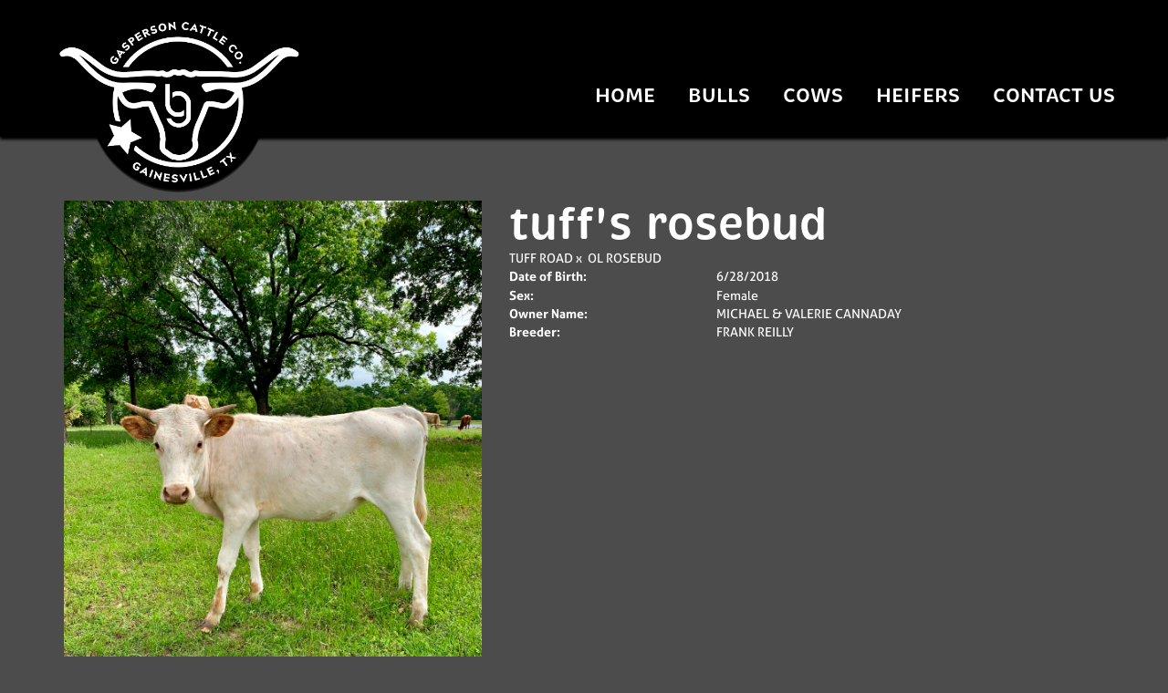

--- FILE ---
content_type: text/html; charset=utf-8
request_url: https://www.gaspersoncattleco.com/Default.aspx?AnimalID=102055&Name=TUFFSROSEBUD
body_size: 47087
content:

<!DOCTYPE html>
<html>
<head id="Head1"><meta name="robots" content="noindex" /><title>
	TUFFS ROSEBUD
</title><meta name="Keywords" /><meta name="Description" /><meta name="copyright" content="2026&amp;nbsp;Gasperson Hatcher Ranch" /><meta name="msvalidate.01" content="10AEC6DFD0F450EFBED6288FCA9D0301" />
        <meta name="viewport" content="width=device-width, initial-scale=1.0" />
    <style id="StylePlaceholder" type="text/css">
        </style><link href="/css/bootstrap.min.css" rel="stylesheet" /><link href="/font-awesome-4.7.0/css/font-awesome.min.css" rel="stylesheet" /><link rel="stylesheet" type="text/css" href="/javascript/magnific-popup/magnific-popup.css?v=1172017" />
    <script src="/javascript/HH_JScript.js" type="text/javascript"></script>
    <script src="/javascript/jquery-1.12.4.min.js" type="text/javascript"></script>
    <script src="/javascript/bootstrap.min.js" type="text/javascript"></script>    
    <script type="text/javascript" src='https://www.google.com/recaptcha/api.js'></script>

<script language="javascript" src="/javascript/animaldetailcarousel.js" ></script><meta property="og:image" content="http://www.gaspersoncattleco.com/Photos/TuffsRosebud.jpg" /><link rel="image_src" href="https://www.gaspersoncattleco.com/Photos/TuffsRosebud.jpg" /><link href="/Telerik.Web.UI.WebResource.axd?d=PMrIT5dOWaVYIcpFWUE4nBBLYGekh1MgmW4ye5wUb8kcZDSUTWPbC-ptoIGZSyw4kvcXWD-5mamWNrXdnMQ4KbTT4AaIEnlJ984vm-XdB2Cn8y3Ka3vzeADkik4KeR8p0&amp;t=638840874637275692&amp;compress=1&amp;_TSM_CombinedScripts_=%3b%3bTelerik.Web.UI%2c+Version%3d2025.1.416.462%2c+Culture%3dneutral%2c+PublicKeyToken%3d121fae78165ba3d4%3aen-US%3aced1f735-5c2a-4218-bd68-1813924fe936%3a1e75e40c%3ad7e35272%3a505983de%3aa957bcf1" type="text/css" rel="stylesheet" /><link id="phResponsiveWebsiteCSS" rel="stylesheet" type="text/css" href="css/responsive.css?638929942655171721" /><link id="hostdefault" rel="stylesheet" type="text/css" href="/Sites/0/default.css?637479354207077143" /><link id="skindefault" rel="stylesheet" type="text/css" href="/Sites/1015/Skins/skin.css?638520702870387177" /><link rel="icon" href="/Sites/1015/image/fav.png" /><link rel="apple-touch-icon" href="/Sites/1015/image/fav.png" /><link rel="icon" href="/Sites/1015/image/fav.png" /></head>
<body id="Body">
    <noscript>
        Your browser does not have javascript/scripting enabled. To proceed, you must enable
        javascript/scripting.
    </noscript>
    <form name="form1" method="post" action="https://www.gaspersoncattleco.com/Default.aspx?AnimalID=102055&amp;Name=TUFFSROSEBUD" id="form1" enctype="multipart/form-data" style="height: 100%;">
<div>
<input type="hidden" name="ScriptManager1_TSM" id="ScriptManager1_TSM" value="" />
<input type="hidden" name="StyleSheetManager1_TSSM" id="StyleSheetManager1_TSSM" value="" />
<input type="hidden" name="__EVENTTARGET" id="__EVENTTARGET" value="" />
<input type="hidden" name="__EVENTARGUMENT" id="__EVENTARGUMENT" value="" />
<input type="hidden" name="__VIEWSTATE" id="__VIEWSTATE" value="QkMHy6dLVZNhx6NTDXc6tFG3ttPj9RiLtjkESn9pQZsSekJV/WFvGAZfIV6sMyHDMMWGKSwVo43ORj7ml803oZtbaXoUHi6Gktp89JisI3g9Wg9t3Kjf61fhOgwa9E9120+PwQgeCM4UwGAsa9ueEP7IaMto4CYIuc/uZgCIvkFRVkAMZJ0zIJGeJgNOowq1Pj5UQbrdfw+2sc8YJDeeBNeLCV+Kr5LtwxD0TICwTYMRU6HJsLuL5Jg9C5trqd5a6718O40MWmpFdDMiqxfjN0ftK9TMDu/DqtMf624oaItsXgy8IZ4lSZfHHc9lpZFHvkHlsb/Yu4eMNH3dGBd14Cd9nipDFA2EJSKf2G9RDQHGHkPeP+nsVV/[base64]/di28jUsIteJ9/2ab7voidZYwUbjdcqV/M01w4gv3P40y1glxeZQKM8XsAnZ4UtAqdGmNB055CRUe2O0IiWl1J453ORuFN5jvg+REnvNil7T6eNWbCGjdHb0mGpZuek4bkMa/wiyeEGFNyQ3ma+Ij/pbNQpOtQn5E2MWdOn5dXSB2BDPclubg2FAUSlR1Ek+HUh5xIvzgZzg6JAXhJ8UNy2GrIbvk6g7LsoroYK7Zi4Mf115jE/nICH8ls/O3D1IdMBrgzCxTxS7lx4tr94dgK58Vlgq2sNBmcz/XQe0ljacCgil6fsUAk8GA/TtrOEPeoYPVtpkcH9hanpjClKYgN2Am9midmrWl2CMPOs4o4ZB1rdATLae19HNuEAS6fF2P+vaf1WvrP2/U94CicTRrNiKzokZlS/lqE+/3H7QBK3UrZyso3OPdjx0kbRKq/hNJJk+qIqIXhWumhX9hZ5/5gcj9rF1SrOd1MGI1t25xzwI4O0f/RgQR1/g41UuGTYxwpKAxWofaEZYrV07hrjaA57Lqlbhqpnp4FcSPnTlZhJvOhxqmbXewqxYv1GmexW3MpQElQUGRHnoupFV5FsbZTwYaf3DzfVemMO+H+a0ep/2UovjwZeNak5lJ8DfQF8WFrIyRhKlzgX59dkTOG6K+JPcDXJiDLcT6UFB747tiMi3B36EPZw6AdR3XEN5WDQB/[base64]/av/53rIhM8cWNId9puMuBxjvObfee0AFQkGMZzA5SVXOk4ZmoXtTckwf3XyXAlstjXXsC2qFJqbO2lyX7WFLiL5LQVV89FwEbzT2NJedDOc4LzUnp3lIXhFNBl2F+yRrZ/zHG7XT8/zeNHADQZwJTbKXXH1xtTgtacexdhN4/ejbVp7CeelAeRFBVng/[base64]/wtRGIj+MdMgUUU6jP92v0Z9MArY3vrBRGbBd/h+j2J412RH158034obv8uePLn7IOPRoSNJFJrDimwR65qJ5D27gOZC+zUv9KxDwvFovavCXKFFOA+0DeGnjvHYprQTWVfTdnWsmlx9vT6GXMJ9kp+FVu36Ia5l0Clvxw2GmFkUazSV49GRfPtnxz+M/rV3W2Dz1wHNvXpWTgjFEuGEZq2lPoNPFOqk1EsEd52SGjuXzICIwIR1i6OQgDk1CQvr1zmRz1BmnaRjz+dmEUhipxFlLswbdAnvLVVsWuGIO4zY3NzE3vOsTMJ1Xwx8hD8R04Z2YnbaXMEw01kobBNUEVu7L0RL7GRYpk0AxlImJdsUYW6UhHV/aPk2n+t1FeL7o0Zxi8cV8Z/l8yd7YQlp2ZUCun0M962fbr5yjyTI+FkCdXMd5mtpQH0KmYfDN/H/dbmW+ENiW/un/deAKlMSxOCFelKJjS33OtEQEZ2Rs1v9MCMkovfiVD4hMQuBAezzC6tpFSKHqJ9GSIPfN95uKjaMn5qi5V6QKSIErP118zO7bE2T+4GEtw9A/2jWaBDTyg1WU2nopOYZQbQ8zTInKbMl1XXTlR0a3scIdMp3laElwbOzLyCDJv9B8A9R6QPAWGdqncB2UOt87Ll+0c0zxBQtgibvL5lRmPrtbmeP0Tr9oz7GDHArpK4LYBKEOxJzY/zx8rZBnevSBs94DRGTFroliIik3k2Oy/xhkgI459BEkoL4A4E1GmlE8O6R/G3WP4rHJMlV9igoFK1170upzQmfrXFuQ7XN6cxXsXVH4p0VPrDU5t/xnNLKKFdXQsB61uO7DYjvUWemHjmqwyzNxK/[base64]/iXOH0YR7tLYbKsP3m8HRIXifztJBAc5PQAHzqdjIl37UuFLvR5fU1a1sWyK4ZlAiqkSqnhPiQyzu7R7fnI7px6EVG4D/[base64]/xnxhumajQyYyrhqGmKMLaeKCMbbzEadmQ45v2U1//OwUmFrKuKg68gpule1OTgg5SARxln9clhzT0+qBnF4zCrsLcQtJ+KykBUaNVVeI/kojDDK0+O0yBK/9wgqguApPwLkFHZWvXla/TR/9BY2I56S/kG2ViFToorETfNRfrWeXyKGgeOoz7SGu4KLCKyLcktgycE4C56UnitscQpI/dATtcaw6zqvfWK7TkqUISbIMkRNg8kbkDqZLjkG+YOptlOCfVYHSH0U3hk/kY8rOf8rDidMtJqdntvQm/d1gmD6imJ/sRwSpSIwLujLcVNeNo6EDL0AteL3Kj/DfEXdzv2d+TA+xNiWguzMZbsDbhrRJzTdRwYP0vWG12M02ywDC19tc3MiE4fF43KOqXbS06JFSSRNXZeheTJG8ykRtkdQApVQOvZ+wU0G2+F7lYjwPW3An06tVzyBG+lh2S/wlvZ5V4iJP+KgT6Fn4TmTgWPBfhULwr6m3Qh3s0OyWSqBrwRovuwb3WMiaJ5qYh7z25zFf+K4pfRycv+TdF3uo7dpXbpccJCd7xqMHIgW7VZkmd/JlZnsQwYb9OjkvkwAUrcvhIZxqf88hDDLyc/eeQ1A=" />
</div>

<script type="text/javascript">
//<![CDATA[
var theForm = document.forms['form1'];
if (!theForm) {
    theForm = document.form1;
}
function __doPostBack(eventTarget, eventArgument) {
    if (!theForm.onsubmit || (theForm.onsubmit() != false)) {
        theForm.__EVENTTARGET.value = eventTarget;
        theForm.__EVENTARGUMENT.value = eventArgument;
        theForm.submit();
    }
}
//]]>
</script>


<script src="/WebResource.axd?d=pynGkmcFUV13He1Qd6_TZMJcnL9aoqN9YQAdkVneVVeHe_R6wreL-CqLjX-GS_-DFnlkrdit7ne4XXtB0Bvlxw2&amp;t=638901356248157332" type="text/javascript"></script>


<script src="/Telerik.Web.UI.WebResource.axd?_TSM_HiddenField_=ScriptManager1_TSM&amp;compress=1&amp;_TSM_CombinedScripts_=%3b%3bAjaxControlToolkit%2c+Version%3d4.1.50401.0%2c+Culture%3dneutral%2c+PublicKeyToken%3d28f01b0e84b6d53e%3aen-US%3a5da0a7c3-4bf6-4d4c-b5d5-f0137ca3a302%3aea597d4b%3ab25378d2%3bTelerik.Web.UI%2c+Version%3d2025.1.416.462%2c+Culture%3dneutral%2c+PublicKeyToken%3d121fae78165ba3d4%3aen-US%3aced1f735-5c2a-4218-bd68-1813924fe936%3a16e4e7cd%3a33715776%3af7645509%3a24ee1bba%3ac128760b%3a1e771326%3a88144a7a%3a8c2d243e" type="text/javascript"></script>
<div>

	<input type="hidden" name="__VIEWSTATEGENERATOR" id="__VIEWSTATEGENERATOR" value="CA0B0334" />
</div>
        <script type="text/javascript">
//<![CDATA[
Sys.WebForms.PageRequestManager._initialize('ScriptManager1', 'form1', ['tamsweb$pagemodule_AnimalDetail$UpdatePanel5','','tamsweb$pagemodule_AnimalDetail$ImageCarousel','','tamsweb$pagemodule_AnimalDetail$uptPnlProgeny',''], [], [], 90, '');
//]]>
</script>

        
        <div>
            
    
<link href="https://use.fontawesome.com/releases/v6.4.2/css/all.css" rel="stylesheet">
<link rel="stylesheet" href="https://use.typekit.net/qbb0myv.css">
    
<div id="amsweb_skinPageLayout" class="t-container t-container-fluid">
	<div class="t-container-inner">
		<header>
			<div class="t-row page-navigation">
				<div class="nav-container">
					
                                <nav class="navbar navbar-default adminHide">
                                    <a class="navbar-brand adminHide logo" href="/">
                                        <img src="/Sites/1015/Skins/images/logo.png" alt="Gasperson Cattle Co." height="157" width="280">
                                    </a>
                                    
<div class="radmenu-responsive">
<div id="amsweb_RADMENU1_radNavigation" class="RadNavigation RadNavigation_Default" style="height:30px;">
						<!-- 2025.1.416.462 --><div class="rnvRootGroupWrapper">
							<ul class="rnvRootGroup rnvGroup">
								<li class="rnvItem rnvFirst"><a class="rnvRootLink rnvLink" title="Home" href="/Default.aspx?action=home"><span class="rnvText">Home</span></a></li><li class="rnvItem"><a class="rnvRootLink rnvLink" title="Bulls" href="/Bulls"><span class="rnvText">Bulls</span></a></li><li class="rnvItem"><a class="rnvRootLink rnvLink" title="Cows" href="/Cows"><span class="rnvText">Cows</span></a></li><li class="rnvItem"><a class="rnvRootLink rnvLink" title="Heifers" href="/Heifers"><span class="rnvText">Heifers</span></a></li><li class="rnvItem rnvLast"><a class="rnvRootLink rnvLink" title="Contact Us" href="/Contact"><span class="rnvText">Contact Us</span></a></li>
							</ul>
						</div><div class="rnvHiddenGroups">
							
						</div><input id="amsweb_RADMENU1_radNavigation_ClientState" name="amsweb_RADMENU1_radNavigation_ClientState" type="hidden" />
					</div>
</div>

                                </nav>
                            
				</div>
			</div>
		</header><div class="content-container secondary-content">
			<div class="t-col t-col-12">
				<div class="t-col-inner">
					
                            <div id="amsweb_contentpane"><div id="amsweb_PageModulePanelOuterpagemodule_AnimalDetail" class="PageModulePanelOuter">
						<div id="amsweb_PageModulePanelpagemodule_AnimalDetail" class="PageModulePanel">
							

<style type="text/css">
    .Content_Wrapper, .Boxes_Wrapper {
        overflow: hidden;
        position: relative; /* set width ! */
    }

    .Content, .Boxes_Content {
        position: absolute;
        top: 0;
        left: 0;
    }

    .Boxes {
        width: 400px;
        height: 100px;
    }

    .Boxes_Wrapper {
        width: 400px;
        height: 116px;
        top: 0px;
        left: 5px;
        white-space: nowrap;
    }

        .Boxes_Wrapper img {
            display: inline;
        }

    .BoxesSlider {
        width: 400px;
        margin: 4px 0 0px;
    }

        .BoxesSlider .radslider {
            margin: 0 auto;
        }

    .infiniteCarousel {
        position: relative;
        height: 120px;
        text-align: center;
        overflow: hidden;
    }

        .infiniteCarousel .wrapper {
            width: 272px;
            overflow: auto;
            min-height: 11em;
            position: absolute;
            left: 0;
            right: 0;
            top: 0;
            height: 120px;
            margin: 0 auto;
        }

            .infiniteCarousel .wrapper ul {
                width: 9999px;
                list-style-image: none;
                list-style-position: outside;
                list-style-type: none;
                position: absolute;
                top: 0;
                margin: 0;
                padding: 0;
            }

        .infiniteCarousel ul li {
            display: block;
            float: left;
            width: 136px;
            height: 110px;
            padding-top: 10px;
            font-size: 11px;
            font-family: Arial;
            text-align: center;
            margin: 0 auto;
        }

            .infiniteCarousel ul li b {
                font-size: 11.5px;
                font-weight: 700;
                font-family: Arial;
                display: block;
                margin-top: 7px;
            }

            .infiniteCarousel ul li a, .infiniteCarousel ul li a:active, .infiniteCarousel ul li a:visited {
                text-decoration: none;
                border: hidden;
                border: 0;
                border: none;
            }

        .infiniteCarousel .forward {
            background-position: 0 0;
            right: 0;
            display: block;
            background: url(/Images/next.gif) no-repeat 0 0;
            text-indent: -9999px;
            position: absolute;
            top: 10px;
            cursor: pointer;
            height: 66px;
            width: 27px;
        }

        .infiniteCarousel .back {
            background-position: 0 -72px;
            left: 0;
            display: block;
            background: url(/Images/prev.gif) no-repeat 0 0;
            text-indent: -999px;
            position: absolute;
            top: 10px;
            cursor: pointer;
            height: 66px;
            width: 27px;
        }

        .infiniteCarousel .thumbnail {
            width: 108px;
        }

    a img {
        border: none;
    }

    .addthis_counter, .addthis_counter .addthis_button_expanded {
        color: #000 !important;
    }

    .animalMedical td.rgSorted {
        background-color: #fff !important;
    }

    .animalMedical th.rgSorted {
        border: 1px solid;
        border-color: #fff #dcf2fc #3c7fb1 #8bbdde;
        border-top-width: 0;
        background: 0 -2300px repeat-x #a6d9f4 url(/WebResource.axd?d=GGZuOoGk3rktUs6hQ4y52R0V5dTjV4oW5fpDU3d6XmNsF4laJnOh1Ck4RhYZH4bDenKzZ9KeDhaP4LrwlE8AS0AfYuBf-ccWkDQ6xbX1KVp4qZhB0Ly-EZl99rh3Hr2aa0To_bbdG6NXSXdqEXJ-u8QKBzQQXTYYTg_sgdFChZA1&t=636138644440371322);
    }
</style>
<script language="javascript" type="text/javascript">
    $(document).ready(function () {
        showCarousel();
    });

    function showCarousel() {
        $('.infiniteCarousel').infiniteCarousel();
        $(".infiniteCarousel").show();
    }

    var initialValue;
    var initialValue2;

    function HandleClientLoaded2(sender, eventArgs) {
        initialValue2 = sender.get_minimumValue();
        HandleClientValueChange2(sender, null);
    }

    function HandleClientValueChange2(sender, eventArgs) {
        var wrapperDiv = document.getElementById('boxes_wrapper');
        var contentDiv = document.getElementById('boxes_content');

        var oldValue = (eventArgs) ? eventArgs.get_oldValue() : sender.get_minimumValue();
        var change = sender.get_value() - oldValue;

        var contentDivWidth = contentDiv.scrollWidth - wrapperDiv.offsetWidth;
        var calculatedChangeStep = contentDivWidth / ((sender.get_maximumValue() - sender.get_minimumValue()) / sender.get_smallChange());

        initialValue2 = initialValue2 - change * calculatedChangeStep;

        if (sender.get_value() == sender.get_minimumValue()) {
            contentDiv.style.left = 0 + 'px';
            initialValue2 = sender.get_minimumValue();
        }
        else {
            contentDiv.style.left = initialValue2 + 'px';
        }
    }

    function loadLargeImage(filename, videoUrl,  date, comments, CourtesyOf) {
        var imgUrl = "/Photos/" + filename.replace("_thumb", "");

        // clear any video iframes
        $("#amsweb_pagemodule_AnimalDetail_divMainImageVideo").children().remove();

        // toggle visibility of video player and image viewer
        $("#amsweb_pagemodule_AnimalDetail_divMainImagePhoto").css("visibility", videoUrl ? "hidden" : "visible");
        $("#amsweb_pagemodule_AnimalDetail_divMainImageVideo").css("visibility", videoUrl ? "visible" : "hidden");

        // process image as normal
        $("#amsweb_pagemodule_AnimalDetail_divMainImagePhoto").css("height", "auto");
        $("#amsweb_pagemodule_AnimalDetail_imgAnimal")[0].style.height = "";
        $("#amsweb_pagemodule_AnimalDetail_imgAnimal")[0].src = imgUrl;
        var onclick = $("#amsweb_pagemodule_AnimalDetail_hypLargeImage")[0].getAttribute("onclick");

        if (typeof (onclick) != "function") {
            $("#amsweb_pagemodule_AnimalDetail_hypLargeImage")[0].setAttribute('onClick', 'window.open("' + imgUrl + '","window","toolbar=0,directories=0,location=0,status=1,menubar=0,resizeable=1,scrollbars=1,width=850,height=625")');
        } else {
            $("#amsweb_pagemodule_AnimalDetail_hypLargeImage")[0].onclick = function () { window.open('"' + imgUrl + '"', "window", "toolbar=0,directories=0,location=0,status=1,menubar=0,resizeable=1,scrollbars=1,width=850,height=625"); };
        }
        $("#amsweb_pagemodule_AnimalDetail_litImageDate")[0].innerHTML = "";
        if (date != "")
            $("#amsweb_pagemodule_AnimalDetail_litImageDate")[0].innerHTML = "Date of Photo: " + date.replace(" 12:00:00 AM", "");
        $("#amsweb_pagemodule_AnimalDetail_litImageDescription")[0].innerHTML = "";
        if (CourtesyOf != "")
            $("#amsweb_pagemodule_AnimalDetail_litImageDescription")[0].innerHTML = "Courtesy of " + CourtesyOf;

        $("#imageComments")[0].innerHTML = "";
        if (comments != "")
            $("#imageComments")[0].innerHTML = comments;

        // add video embed or hide it
        if (videoUrl) {
            // squish the image (since we're using visibility instead of display)
            $("#amsweb_pagemodule_AnimalDetail_divMainImagePhoto").css("height", "0");

            // build the embed element
            videoUrl = videoUrl.replace("&t=", "?start=");
            var embed = "<iframe style=\"width: 100%; height: 250px;\" src=\"https://www.youtube.com/embed/";
            embed += videoUrl;
            embed += "\" frameborder=\"0\" allow=\"accelerometer; autoplay; encrypted-media; gyroscope; picture-in-picture\" allowfullscreen></iframe>";

            // add the youtube embed iframe
            $("#amsweb_pagemodule_AnimalDetail_divMainImageVideo").append(embed);
        }
    }

</script>

<script src="javascript/jellekralt_responsiveTabs/js/jquery.responsiveTabs.js?v=2"></script>
<link type="text/css" rel="stylesheet" href="javascript/jellekralt_responsiveTabs/css/responsive-tabs.css" />

<div class="t-container t-container-fluid">
								<div class="t-container-inner">
									<div class="t-row">
										<div id="amsweb_pagemodule_AnimalDetail_tcolAnimalDetailImage" class="t-col t-col-5 t-col-xs-12 t-col-sm-12 animal-detail-image-carousel">
											<div class="t-col-inner">
												
                    <!-- Left Hand Column: Image with details and carousel - toggle visibility based on image availability -->
                    <div id="amsweb_pagemodule_AnimalDetail_UpdatePanel5">
													
                            <content>
                                <!-- Main Image Display -->
                                <div id="amsweb_pagemodule_AnimalDetail_divMainImagePhoto" class="animal-details-main-image" style="visibility: visible;">
                                    <a id="amsweb_pagemodule_AnimalDetail_hypLargeImage" target="_blank" style="cursor: pointer" class="animal-detail-image" onClick="window.open(&quot;/Photos/TuffsRosebud.jpg&quot;,&quot;window&quot;,&quot;toolbar=0,directories=0,location=0,status=1,menubar=0,resizeable=1,scrollbars=1,width=850,height=625&quot;)" title="Click to view large image">
                                        <img src="/Photos/TuffsRosebud.jpg" id="amsweb_pagemodule_AnimalDetail_imgAnimal" data-responsive="" />
                                    </a>
                                </div>
                                <div id="amsweb_pagemodule_AnimalDetail_divMainImageVideo" class="animal-details-youtube-embed" style="visibility: hidden;">
                                </div>
                                <!-- Image details and Comments -->
                                <div class="animal-image-details">
                                    <span id="amsweb_pagemodule_AnimalDetail_litImageDate"></span>
                                    <br />
                                    <span id="amsweb_pagemodule_AnimalDetail_litImageDescription">Courtesy of El Chingon Ranch</span>
                                    <br />
                                    <p id="imageComments">
                                        
                                    </p>
                                </div>
                                <div id="amsweb_pagemodule_AnimalDetail_tColAnimalImageCell">
														
                                        <!-- Image Carousel -->
                                        <div id="amsweb_pagemodule_AnimalDetail_ImageCarousel">
															
                                                <div class="infiniteCarousel">
                                                    <div class="wrapper">
                                                        <ul>
                                                            
                                                                    TuffsRosebud_thumb.jpg
                                                                    <li>
                                                                        <div class="">
                                                                            <a href="#" style="border: hidden" onclick="loadLargeImage('TuffsRosebud_thumb.jpg','','','','El Chingon Ranch')">
                                                                                <img class="thumbnail"
                                                                                    src='Photos/TuffsRosebud_thumb.jpg'
                                                                                    data-responsive /></a>
                                                                        </div>
                                                                    </li>
                                                                
                                                        </ul>
                                                    </div>
                                                </div>
                                            
														</div>
													</div>
                            </content>
                        
												</div>
                
											</div>
										</div><div class="t-col t-col-7 t-col-xs-12 t-col-sm-12">
											<div class="t-col-inner">
												
                    <!-- Right Hand Column Animal Details -->
                    <div class="t-row">
													<div class="t-col t-col-12">
														<div class="t-col-inner">
															
                                <!-- Animal Name -->
                                
                                <h2 class="PageHeadingTitle" style="margin: 0px; padding: 0px;">
                                    TUFF'S ROSEBUD</h2>
                            
														</div>
													</div>
												</div>
                    <div class="t-row">
													<div id="amsweb_pagemodule_AnimalDetail_tcolSireDam" class="t-col t-col-12">
														<div class="t-col-inner">
															
                                <!-- Animal Father x Mother -->
                                <a href='/Default.aspx?AnimalID=90754&Name=TUFFROAD&sid=2097'>TUFF ROAD</a>
                                x&nbsp;
                                <a href='/Default.aspx?AnimalID=85689&Name=OLROSEBUD&sid=2097'>OL ROSEBUD</a>
                            
														</div>
													</div>
												</div>
                    <!-- Animal Date of Birth -->
                    <div id="amsweb_pagemodule_AnimalDetail_tRowDOB" class="t-row">
													<div class="t-col t-col-4 t-col-xs-12 t-col-sm-12">
														<div class="t-col-inner">
															
                                <span class="fieldLabel">Date of Birth:</span>
                            
														</div>
													</div><div class="t-col t-col-4 t-col-xs-12 t-col-sm-12">
														<div class="t-col-inner">
															
                                6/28/2018
                            
														</div>
													</div>
												</div>
                    <!-- Description information -->
                    <div class="t-row">
													<div class="t-col t-col-4 t-col-xs-12 t-col-sm-12 fieldLabel">
														<div class="t-col-inner">
															
                                
                            
														</div>
													</div><div class="t-col t-col-8 t-col-xs-12 t-col-sm-12">
														<div class="t-col-inner">
															
                                
                            
														</div>
													</div>
												</div>
                    <!-- Animal Info detail rows -->
                    
                            <div class="t-row">
													<div class="t-col t-col-4 t-col-xs-12 t-col-sm-12">
														<div class="t-col-inner">
															
                                        <span class="fieldLabel">
                                            Sex:
                                        </span>
                                    
														</div>
													</div><div class="t-col t-col-8 t-col-xs-12 t-col-sm-12">
														<div class="t-col-inner">
															
                                        <div class="animal-detail-comments">
                                            Female
                                        </div>
                                    
														</div>
													</div>
												</div>
                        
                            <div class="t-row">
													<div class="t-col t-col-4 t-col-xs-12 t-col-sm-12">
														<div class="t-col-inner">
															
                                        <span class="fieldLabel">
                                            Owner Name:
                                        </span>
                                    
														</div>
													</div><div class="t-col t-col-8 t-col-xs-12 t-col-sm-12">
														<div class="t-col-inner">
															
                                        <div class="animal-detail-comments">
                                            MICHAEL & VALERIE CANNADAY
                                        </div>
                                    
														</div>
													</div>
												</div>
                        
                            <div class="t-row">
													<div class="t-col t-col-4 t-col-xs-12 t-col-sm-12">
														<div class="t-col-inner">
															
                                        <span class="fieldLabel">
                                            Breeder:
                                        </span>
                                    
														</div>
													</div><div class="t-col t-col-8 t-col-xs-12 t-col-sm-12">
														<div class="t-col-inner">
															
                                        <div class="animal-detail-comments">
                                            FRANK REILLY
                                        </div>
                                    
														</div>
													</div>
												</div>
                        
                    
                    <!-- Other site -->
                    
                    <div class="t-row">

												</div>
                
											</div>
										</div>
									</div><div class="t-row animal-detail-tabs">
										<div id="amsweb_pagemodule_AnimalDetail_viewAnimal" class="t-col t-col-12">
											<div class="t-col-inner">
												
                    <div id="tabsAnimalInfo">
                        <ul>
                            <li id="amsweb_pagemodule_AnimalDetail_tpPedigree"><a href="#tabPedigree">Pedigree</a></li>
                            
                            
                            
                            
                            
                            
                            
                            
                            
                        </ul>

                        <div id="tabPedigree">
                            <div id="amsweb_pagemodule_AnimalDetail_trowPedigree" class="t-row">
													<div class="t-col t-col-12 table-responsive animal-pedigree scrollbar-outer">
														<div class="t-col-inner">
															
                                        
<style>
    #pedigree {
        height: 800px;
    }

        #pedigree td {
            padding-left: 10px;
            padding-right: 10px;
            margin: 0px;
        }

    a.crumbImage img {
        min-width: 108px;
    }

    .line {
        border-top: solid 2px black;
        border-bottom: solid 2px black;
        border-left: solid 2px black;
        width: 20px;
    }

    .line-big {
        height: 405px;
    }

    .line-medium {
        height: 205px;
    }

    .line-small {
        height: 105px;
    }
</style>

<table id="pedigree">
    <tbody>
        <tr>
            <td valign="middle" align="center" rowspan="8">
                TUFF'S ROSEBUD
                <br />
                <a id="amsweb_pagemodule_AnimalDetail_ctrlPedigree_imgRoot" title="TUFF&#39;S ROSEBUD" class="crumbImage"><img title="TUFF&#39;S ROSEBUD" src="Photos/TuffsRosebud_thumb.jpg" alt="" style="border-width:0px;" /></a>
            </td>
            <td valign="middle" align="center" rowspan="8">
                <div class="line line-big"></div>
            </td>
            <td valign="middle" align="center" rowspan="4" height="400px">
                <div class="pedigreeLink">
                    <span><a href='Default.aspx?AnimalID=90754&Name=TUFFROAD&sid=2097'>TUFF ROAD</a>
                </div>
                <a id="amsweb_pagemodule_AnimalDetail_ctrlPedigree_imgSire" title="TUFF ROAD" class="crumbImage" href="Default.aspx?AnimalID=90754&amp;Name=TUFFROAD"><img title="TUFF ROAD" src="Photos/FBIMG17230786439980_thumb.jpg" alt="" style="border-width:0px;" /></a>
            </td>
            <td valign="middle" align="center" rowspan="4">
                <div class="line line-medium"></div>
            </td>
            <td valign="middle" align="center" rowspan="2" height="200px">
                <div class="pedigreeLink">
                    <span><a href='Default.aspx?AnimalID=39647&Name=COWBOYTUFFCHEX&sid=2097'>COWBOY TUFF CHEX</a>
                </div>
                <a id="amsweb_pagemodule_AnimalDetail_ctrlPedigree_imgSireSire" title="COWBOY TUFF CHEX" class="crumbImage" href="Default.aspx?AnimalID=39647&amp;Name=COWBOYTUFFCHEX"><img title="COWBOY TUFF CHEX" src="Photos/5-27-20Tuff_thumb.JPG" alt="" style="border-width:0px;" /></a>
            </td>
            <td align="middle" align="center" rowspan="2">
                <div class="line line-small"></div>
            </td>
            <td valign="middle" align="center" height="100px">
                <div class="pedigreeLink">
                    <span><a href='Default.aspx?AnimalID=13299&Name=COWBOYCHEX&sid=2097'>COWBOY CHEX</a>
                </div>
                <a id="amsweb_pagemodule_AnimalDetail_ctrlPedigree_imgSireSireSire" title="COWBOY CHEX" class="crumbImage" href="Default.aspx?AnimalID=13299&amp;Name=COWBOYCHEX"><img title="COWBOY CHEX" src="Photos/IMG6928_thumb.jpg" alt="" style="border-width:0px;" /></a>
            </td>
        </tr>
        <tr>
            <td valign="middle" align="center" height="100px">
                <div class="pedigreeLink">
                    <span><a href='Default.aspx?AnimalID=29177&Name=BLRIOCATCHIT&sid=2097'>BL RIO CATCHIT</a>
                </div>
                <a id="amsweb_pagemodule_AnimalDetail_ctrlPedigree_imgSireSireDam" title="BL RIO CATCHIT" class="crumbImage" href="Default.aspx?AnimalID=29177&amp;Name=BLRIOCATCHIT"><img title="BL RIO CATCHIT" src="Photos/CBK5644_thumb.jpg" alt="" style="border-width:0px;" /></a>
            </td>
        </tr>
        <tr>
            <td valign="middle" align="center" rowspan="2" height="200px">
                <div class="pedigreeLink">
                    <span><a href='Default.aspx?AnimalID=52716&Name=WINNINGSMILE&sid=2097'>WINNING SMILE</a>
                </div>
                <a id="amsweb_pagemodule_AnimalDetail_ctrlPedigree_imgSireDam" title="WINNING SMILE" class="crumbImage" href="Default.aspx?AnimalID=52716&amp;Name=WINNINGSMILE"><img title="WINNING SMILE" src="Photos/WINNINGSMILE2017_thumb.jpg" alt="" style="border-width:0px;" /></a>
            </td>
            <td valign="middle" align="center" rowspan="2">
                <div class="line line-small"></div>
            </td>
            <td valign="middle" align="center" height="100px">
                <div class="pedigreeLink">
                    <span><a href='Default.aspx?AnimalID=184&Name=WINCHESTER465%2f9&sid=2097'>WINCHESTER 465/9</a>
                </div>
                <a id="amsweb_pagemodule_AnimalDetail_ctrlPedigree_imgSireDamSire" title="WINCHESTER 465/9" class="crumbImage" href="Default.aspx?AnimalID=184&amp;Name=WINCHESTER465%2f9"><img title="WINCHESTER 465/9" src="Photos/Winchester0_thumb.jpg" alt="" style="border-width:0px;" /></a>
            </td>
        </tr>
        <tr>
            <td valign="middle" align="center" height="100px">
                <div class="pedigreeLink">
                    <span><a href='Default.aspx?AnimalID=52717&Name=ROSYSMILE&sid=2097'>ROSY SMILE</a>
                </div>
                <a id="amsweb_pagemodule_AnimalDetail_ctrlPedigree_imgSireDamDam" title="ROSY SMILE" class="crumbImage" href="Default.aspx?AnimalID=52717&amp;Name=ROSYSMILE"><img title="ROSY SMILE" src="Photos/ROSYSMILE2013_thumb.jpg" alt="" style="border-width:0px;" /></a>
            </td>
        </tr>
        <tr>
            <td valign="middle" align="center" rowspan="4" height="400px">
                <div class="pedigreeLink">
                    <span><a href='Default.aspx?AnimalID=85689&Name=OLROSEBUD&sid=2097'>OL ROSEBUD</a>
                </div>
                <a id="amsweb_pagemodule_AnimalDetail_ctrlPedigree_imgDam" title="OL ROSEBUD" class="crumbImage" href="Default.aspx?AnimalID=85689&amp;Name=OLROSEBUD"><img title="OL ROSEBUD" src="Photos/Rosebud7_thumb.jpg" alt="" style="border-width:0px;" /></a>
            </td>
            <td valign="middle" align="center" rowspan="4">
                <div class="line line-medium"></div>
            </td>
            <td valign="middle" align="center" rowspan="2" height="200px">
                <div class="pedigreeLink">
                    <span><a href='Default.aspx?AnimalID=73441&Name=OLNOTDONE&sid=2097'>OL NOT DONE</a>
                </div>
                <a id="amsweb_pagemodule_AnimalDetail_ctrlPedigree_imgDamSire" title="OL NOT DONE" class="crumbImage" href="Default.aspx?AnimalID=73441&amp;Name=OLNOTDONE"></a>
            </td>
            <td valign="middle" align="center" rowspan="2">
                <div class="line line-small"></div>
            </td>
            <td valign="middle" align="center" height="100px">
                <div class="pedigreeLink">
                    <span><a href='Default.aspx?AnimalID=557&Name=NOTGUNNA&sid=2097'>NOT GUNNA</a>
                </div>
                <a id="amsweb_pagemodule_AnimalDetail_ctrlPedigree_imgDamSireSire" title="NOT GUNNA" class="crumbImage" href="Default.aspx?AnimalID=557&amp;Name=NOTGUNNA"></a>
            </td>
        </tr>
        <tr>
            <td valign="middle" align="center" height="100px">
                <div class="pedigreeLink">
                    <span><a href='Default.aspx?AnimalID=73501&Name=JTWJACQUINOELEMPERORES&sid=2097'>JTW JACQUI NOEL EMPERORES</a>
                </div>
                <a id="amsweb_pagemodule_AnimalDetail_ctrlPedigree_imgDamSireDam" title="JTW JACQUI NOEL EMPERORES" class="crumbImage" href="Default.aspx?AnimalID=73501&amp;Name=JTWJACQUINOELEMPERORES"></a>
            </td>
        </tr>
        <tr>
            <td valign="middle" align="center" rowspan="2" height="200px">
                <div class="pedigreeLink">
                    <span><a href='Default.aspx?AnimalID=3252&Name=DELTAROSEBUD&sid=2097'>DELTA ROSEBUD</a>
                </div>
                <a id="amsweb_pagemodule_AnimalDetail_ctrlPedigree_imgDamDam" title="DELTA ROSEBUD" class="crumbImage" href="Default.aspx?AnimalID=3252&amp;Name=DELTAROSEBUD"></a>
            </td>
            <td valign="middle" align="center" rowspan="2">
                <div class="line line-small"></div>
            </td>
            <td valign="middle" align="center" height="100px">
                <div class="pedigreeLink">
                    <span><a href='Default.aspx?AnimalID=71&Name=EMPEROR&sid=2097'>EMPEROR</a>
                </div>
                <a id="amsweb_pagemodule_AnimalDetail_ctrlPedigree_imgDamDamSire" title="EMPEROR" class="crumbImage" href="Default.aspx?AnimalID=71&amp;Name=EMPEROR"><img title="EMPEROR" src="Photos/emperor0_thumb.jpg" alt="" style="border-width:0px;" /></a>
            </td>
        </tr>
        <tr>
            <td valign="middle" align="center" height="100px">
                <div class="pedigreeLink">
                    <span><a href='Default.aspx?AnimalID=5647&Name=DeltaAshley&sid=2097'>Delta Ashley</a>
                </div>
                <a id="amsweb_pagemodule_AnimalDetail_ctrlPedigree_imgDamDamDam" title="Delta Ashley" class="crumbImage" href="Default.aspx?AnimalID=5647&amp;Name=DeltaAshley"></a>
            </td>
        </tr>
    </tbody>
</table>

                                    
														</div>
													</div>
												</div>
                        </div>
                        <div id="tabHonorsAwards">
                            
                        </div>
                        <div id="tabSemen">
                            
                        </div>
                        <div id="tabEmbryo">
                            
                        </div>
                        <div id="tabBreeding">
                            
                        </div>
                        <div id="tabMeasurementHistory">
                            
                        </div>
                        <div id="tabMedical">
                            
                        </div>
                        <div id="tabRelevant">
                            
                        </div>
                        <div id="tabProgeny">
                            <div id="amsweb_pagemodule_AnimalDetail_uptPnlProgeny">
													
                                    
                                
												</div>
                        </div>
                        <div id="tabComments">
                            
                        </div>
                    </div>
                
											</div>
										</div>
									</div>
								</div>
							</div>
<script src="/javascript/jquery.scrollbar.min.js"></script>
<script>
    $('#tabsAnimalInfo').responsiveTabs({
        startCollapsed: 'accordion'
    });
    $(function () {
        $(".animal-detail-comments iframe").wrap("<div class='animal-detail-video'></div>");
    });
    jQuery(document).ready(function () {
        jQuery('.scrollbar-outer').scrollbar();
    });
</script>

						</div>
					</div></div>
                        
				</div>
			</div>
		</div><footer class="t-row page-footer adminHide">
			<div class="t-row-wrap page-footer-top">
				<div class="content-container">
					<div class="t-col t-col-4 t-col-xs-12 t-col-sm-12 footer-left-col">
						<div class="t-col-inner">
							
                            <div itemscope itemtype="http://schema.org/Organization" class="form-group">
                                <div itemprop="business">Gasperson Cattle Co.</div>
                                <div itemprop="name">Brian Gasperson</div>
                                <a href="tel:9724007174" itemprop="telephone">972.400.7174</a><br>
                                <a href="mailto:brian@briangasperson.com">brian@briangasperson.com</a>
                            </div>
                        
						</div>
					</div><div class="t-col t-col-4 t-col-xs-12 t-col-sm-12 footer-middle-col">
						<div class="t-col-inner">
							
                            <a href="/">
                            <img src="/Sites/1015/Skins/images/brand.png" alt="Gasperson Cattle Co." height="68" width="120">
                        </a>
                        
						</div>
					</div><div class="t-col t-col-4 t-col-xs-12 t-col-sm-12 footer-right-col">
						<div class="t-col-inner">
							
                            <ul class="footer-social-icons">
                                <a href="mailto:brian@briangasperson.com">
                                        <i class="fa fa-envelope" aria-hidden="true"></i>
                                    </a>
                                <a href="https://www.facebook.com/" target="blank">
                                        <i class="fab fa-facebook-f" aria-hidden="true"></i>
                                    </a>
                            </ul>
                        
						</div>
					</div>
				</div>
			</div><div class="t-row-wrap page-bottom">
				<div class="content-container">
					<div class="t-col t-col-4 t-col-xs-12 t-col-sm-12 bottom-left-col">
						<div class="t-col-inner">
							
                        
						</div>
					</div><div class="t-col t-col-4 t-col-xs-12 t-col-sm-12 bottom-mid-col">
						<div class="t-col-inner">
							
                            <div class="page-bottom-links">
                                <ul>
                                    <li>
                                        <a id="amsweb_Privacy1_hypPrivacy" class="SkinObject" href="PrivacyPolicy">Privacy Policy</a>
                                    </li>
                                    <li>
                                        <a id="amsweb_Terms1_hypTerms" class="SkinObject" href="TermsOfUse">Terms Of Use</a>
                                    </li>
                                    <li>
                                        <a id="amsweb_LOGINLINK1_hypLogin" class="SkinObject" href="javascript:popwin(&#39;https://www.hiredhandams.com/admin/default.aspx&#39;,&#39;toolbar=0,directories=0,location=0,status=1,menubar=0,scrollbars=1,menubar=0,titlebar=0,resizable=1&#39;,&#39;&#39;,&#39;&#39;)">Login</a>
                                    </li>
                                </ul>
                            </div>
                            <span id="amsweb_Copyright2_lblDate" class="SkinObject copyright">©2026 Gasperson Hatcher Ranch</span>
                        
						</div>
					</div><div class="t-col t-col-4 t-col-xs-12 t-col-sm-12 bottom-right-col">
						<div class="t-col-inner">
							
                            <a id="amsweb_HHLOGO1_hypLogo" title="Hired Hand Software" class="HHLogo" href="http://www.hiredhandsoftware.com" style="display:inline-block;height:60px;"><img title="Hired Hand Software" src="images/logoMedium.png" alt="" style="border-width:0px;" /></a>
                        
						</div>
					</div>
				</div>
			</div>
		</footer>
	</div>
</div>
<!-- Global site tag (gtag.js) - Google Analytics -->
<script async src="https://www.googletagmanager.com/gtag/js?id=G-NX18ZP8B55"></script>
<script>
window.dataLayer = window.dataLayer || [];
function gtag(){dataLayer.push(arguments);}
gtag('js', new Date());

gtag('config', 'G-NX18ZP8B55');
</script>

    

    
    



        </div>
    

<script type="text/javascript">
//<![CDATA[
window.__TsmHiddenField = $get('ScriptManager1_TSM');;(function() {
                        function loadHandler() {
                            var hf = $get('StyleSheetManager1_TSSM');
                            if (!hf._RSSM_init) { hf._RSSM_init = true; hf.value = ''; }
                            hf.value += ';Telerik.Web.UI, Version=2025.1.416.462, Culture=neutral, PublicKeyToken=121fae78165ba3d4:en-US:ced1f735-5c2a-4218-bd68-1813924fe936:1e75e40c:d7e35272:505983de:a957bcf1';
                            Sys.Application.remove_load(loadHandler);
                        };
                        Sys.Application.add_load(loadHandler);
                    })();Sys.Application.add_init(function() {
    $create(Telerik.Web.UI.RadNavigation, {"_renderMode":2,"_skin":"Default","clientStateFieldID":"amsweb_RADMENU1_radNavigation_ClientState","collapseAnimation":"{\"type\":12,\"duration\":200}","expandAnimation":"{\"type\":12,\"duration\":0}","nodesData":[{"text":"Home","navigateUrl":"/Default.aspx?action=home"},{"text":"Bulls","navigateUrl":"/Bulls"},{"text":"Cows","navigateUrl":"/Cows"},{"text":"Heifers","navigateUrl":"/Heifers"},{"text":"Contact Us","navigateUrl":"/Contact"}]}, {"nodeClicking":OnClientNodeClicking,"nodeMouseEnter":OnClientNodeMouseEnter,"nodeMouseLeave":OnClientNodeMouseLeave}, null, $get("amsweb_RADMENU1_radNavigation"));
});
//]]>
</script>
</form>
    <script src="/javascript/radMenuResponsive.js" type="text/javascript"></script>
</body>
</html>


--- FILE ---
content_type: text/css
request_url: https://www.gaspersoncattleco.com/Sites/1015/Skins/skin.css?638520702870387177
body_size: 10834
content:
body {
    color: #fff;
    background-color: #4c4c4c;
    font-family: "aller", sans-serif;
    font-weight: 400;
    font-style: normal;
    font-size: 14px;
    text-transform: none;
}

a {
    color: #fff;
}

a:hover, a:active, a:focus {
    color: #fff;
    text-decoration: none;
    font-weight: 700;
}

h1,h2,h3,h4,h5,h6 {
    font-family: "brevia", sans-serif;
    font-weight: 400;
    font-style: normal;
    color: #fff;
    font-style: normal;
    text-transform: lowercase;
}

h1{
    font-size: 4em;
}

h2{
    font-size: 3.5em;
}

h3{
    font-size: 3em;
}

h4{
    font-size: 2.5em;
}

h5{
    font-size: 2em;
}

h6{
    font-size: 1.5em;
}

.animal-detail-btns .fa-envelope-o:before{
    content: "\f0e0";
}

a[href*="tel:"]{
    text-decoration: none !important;
}


.t-container-fluid{
    max-width: 100% !important;
    padding-left: 15px;
    padding-right: 15px;
}

.btn{
    color: #fff !important;
    font-family: "brevia", sans-serif;
    padding: 5px 15px 5px 15px;
    margin: 10px auto;
    font-size: 1.2em;
    border-radius: 0px;
    border: none;
    font-weight: 400;
    background: #000;
    text-transform: lowercase;
}

.btn-primary{
    color: #fff !important;
    font-family: "brevia", sans-serif;
    padding: 5px 15px 5px 15px;
    margin: 10px auto;
    font-size: 1.2em;
    border-radius: 0px;
    border: none;
    font-weight: 400;
    background: #000;
    text-transform: lowercase;
}

.btn-primary a{
    color: #fff !important;
}

.btn-primary:hover {
    color: #fff !important;
    font-weight: 600;
    background: #000;
}

.btn-default{
    color: #fff !important;
    font-family: "brevia", sans-serif;
    padding: 5px 15px 5px 15px;
    margin: 10px auto;
    font-size: 1.2em;
    border-radius: 0px;
    border: none;
    font-weight: 400;
    background: #000;
    text-transform: lowercase;
}

.btn-default a{
    color: #fff !important;
}

.btn-default:hover{
    color: #fff !important;
    font-weight: 600;
    background: #000;
}

.banner{
    background: url(images/banner.jpeg)center no-repeat;
    height: 550px;
    background-size: cover;
}

.btn-bulls {
    background: url(images/bulls.png) center no-repeat;
    background-size: contain;
    height: 200px;
    width: 100%;
    border: none;
    transition: all .3s ease-in-out;
}

.btn-bulls:hover {
    background: url(images/bulls-hover.png) center no-repeat;
    background-size: contain;
    height: 200px;
    width: 100%;
    border: none;
    transition: all .3s ease-in-out;
}

.btn-cows {
    background: url(images/cows.png) center no-repeat;
    background-size: contain;
    height: 200px;
    width: 100%;
    border: none;
    transition: all .3s ease-in-out;
}

.btn-cows:hover {
    background: url(images/cows-hover.png) center no-repeat;
    background-size: contain;
    height: 200px;
    width: 100%;
    border: none;
    transition: all .3s ease-in-out;
}

.btn-heifers {
    background: url(images/heifers.png) center no-repeat;
    background-size: contain;
    height: 200px;
    width: 100%;
    border: none;
    transition: all .3s ease-in-out;
}

.btn-heifers:hover {
    background: url(images/heifers-hover.png) center no-repeat;
    background-size: contain;
    height: 200px;
    width: 100%;
    border: none;
    transition: all .3s ease-in-out;
}

.home-bg{
    background-color: #000;
}

.home-container{
    max-width: 1200px;
    margin: 0 auto;
}

.home-content{
    overflow: hidden;
    padding: 30px 0px;
}

.home-content a{
    color: #fff !important;
    font-weight: 400;
    text-transform: uppercase;
    font-size: 34px;
}

.home-content h4{
    color: #fff !important;
    font-weight: 400;
    text-transform: uppercase;
    font-size: 34px;
}

.home-content a:hover{
    color: #fff !important;
    font-weight: 700;
}

.content-container{
    max-width: 1200px;
    margin: 0 auto;
}

.main-content{
    overflow: hidden;
    padding-top: 40px;
    padding-bottom: 40px;
}

.secondary-content{
    overflow: hidden;
    padding-top: 70px;
    padding-bottom: 40px;
}

.nav-container{
    max-width: 1200px;
    margin: 0 auto;
}

.navbar{
    margin-bottom: 0px;
}

.navbar-header{
    min-height: 65px;
}

.navbar-default{
    background-color: transparent;
    border: 0;
    height: 101px;
}

.page-navigation{
    background: #000;
    font-family: "brevia", sans-serif;
    color: #fff;
    font-weight: 600;
    text-transform: uppercase;
    height: 150px;
    box-shadow: 0px 3px 3px #000;
    z-index: 1;
}

.RadNavigation .rnvMore.rnvRight{
    border: 0;
    color: #fff;
    padding-top: 0px;
    margin-top: -1px !important;
}

.RadNavigation .rnvHovered.rnvMore.rnvRight, .RadNavigation .rnvSelected.rnvMore.rnvRight{
    margin-right: 0px;
}

.RadNavigation .rnvRootGroupWrapper{
    border: 0;
    text-align: right;
    padding-top: 98px;
    font-size: 22px;
}

.RadNavigation .rnvRootGroup>.rnvItem{
    margin: -26px 0 0px 0px;
    display: inline-block;
    vertical-align: top;
}

.rnvLink, .rnvLink:hover, .rnvLink:active, .rnvLink:focus{
    color: #fff;
}

.RadNavigation .rnvHovered.rnvMore, .RadNavigation .rnvSelected.rnvMore{
    margin: 0px;
}

.rnvLink:hover {
    display: inline-block;
    vertical-align: top;
    color: #4c4c4c;
    font-weight: 600;
}

.rnvText:hover {
    display: inline-block;
    vertical-align: top;
    color: #4c4c4c;
    font-weight: 600;
}

.RadNavigation .rnvRootLink{
    border: 0;
    padding: 18px 18px 10px 18px;
    font-family: "brevia", sans-serif;
    font-size: 22px;
}

.rnvPopup{
    border: 0;
    background: #000;
}

.RadNavigation .rnvMore{
    display: inline-block;
    font: normal normal normal 14px/1 FontAwesome;
    color: #fff;
    font-size: 14px;
    text-rendering: auto;
    -webkit-font-smoothing: antialiased;
    -moz-osx-font-smoothing: grayscale;
    font-size: 26px;
    height: auto;
    right: 0px;
}

.RadNavigation .rnvMore:hover{
    color: #fff;
}

.RadNavigation .rnvMore:before {
    float: left;
    content: "\f0c9";
    left: 0;
    margin-left: 0px;
    width: auto;
}

.rnvMorePopup {
    background: #000;
    padding-top: 28px;
}

.rnvPopup .rnvLink {
    padding: 10px 30px 10px 30px;
    font-family: "brevia", sans-serif;
    font-size: 22px;
    text-transform: uppercase;
    text-align: center;
}

.rnvLink .radIcon {
    font-size: 19px;
    width: 19px;
    height: 30px;
    line-height: 32px;
}

.logo{
    display: inline-block;
    padding-top: 0px;
    margin-top: -5px;
}

.logo-container{
    display: table;
    height: 100%;
    width: 100%;
}

.logo-content-container{
    display: table-cell;
    text-align: center;
    vertical-align: middle;
}

.navbar-brand {
    float: left;
    height: 50px;
    padding: 20px 15px;
    font-size: 18px;
    line-height: 20px;
    z-index: 100;
    position: relative;
}

.content-right-col{
    margin-top: 54px;
}

.page-footer-top{
    background-color: #fff;
    color: #000;
    font-weight: 600;
    height: 140px;
}

.page-footer a{
    color: #000;
}

.page-footer a:hover{
    text-decoration: none;
    color: #000;
    font-weight: 600;
}

.footer-left-col{
    padding-top: 30px;
    padding-bottom: 10px;
    line-height: 22px;
    font-size: 16px;
    font-weight: 400;
    text-transform: uppercase;
}

.footer-middle-col{
    text-align: center;
    padding-top: 10px;
}

.footer-right-col{
    text-align: right;
    padding-top: 44px;
}

.footer-right-col a{
    color: #000;
    font-size: 25px;
    text-decoration: none;
    font-weight: 400;
}

.footer-right-col a:hover{
    color: #4c4c4c;
}

.footer-bottom-left-col{
    text-align: left;
}

.footer-bottom-left-col a{
    color: #000;
    font-size: 20px;
    text-decoration: none;
}

.footer-bottom-left-col a:hover{
    color: #4c4c4c;
}

.footer-bottom-middle-col{
    padding-bottom: 20px;
}

.footer-social-icons{
    padding-left: 0px;
}

.footer-social-icons li{
    display: inline-block;
    list-style-type: none;
}

.footer-social-icons .middle-social-icon{
    padding: 0px 9px;
}

.fas:hover {
    color: #4c4c4c;
}

.fab {
    padding-left: 10px;
}

.fab:hover {
    color: #4c4c4c;
}

.page-bottom{
    background-color: #000;
    color: #fff;
    text-align: center;
    padding: 22px 0 22px 0;
    font-weight: 400;
    font-size: 12px;
    height: 75px;
}

.page-bottom a{
    color: #fff;
}

.page-bottom a:hover{
    color: #fff;
    font-weight: 700;
}

.page-bottom-links ul {
    margin: 0;
    color: #fff;
    padding: 0;
}

.page-bottom-links ul li {
    list-style-type: none;
    display: inline;
}

.page-bottom-links li:not(:first-child):before{
    content: " | ";
}

.HHLogo{
    float: right;
    margin-top: 0px;
    max-width: 48px;
    max-height: 0px;
    height: 0px!important;
}

.copyright{
    display: block;
}

.r-tabs .r-tabs-nav .r-tabs-state-active .r-tabs-anchor {
    color: #fff !important;
    background-color: #000 !important;
}

.r-tabs-state-active {
   border-bottom: 4px solid #000 !important;
}


@media only screen and (min-width: 1600px) and (max-width: 3840px) {
    
    .banner {
        height: 1070px;
    }
    
}

@media only screen and (max-width: 1024px) {
    
    .RadMenu{
        max-width: 100%;
    }
    
    .logo {
        margin-top: 0px;
        max-width: 300px;
    }
    
    .banner{
        height: 300px;
    }
    
    .RadNavigation .rnvRootGroupWrapper {
        padding-right: 15px;
    }
    
}

@media only screen and (max-width: 768px) {

   
    .page-footer-top {
        height: 375px;
    }

    .footer-left-col{
        text-align: center;
    }
    
    .footer-right-col{
        text-align: center;
        padding-top: 10px;
        padding-bottom: 10px;
    }
    
    .footer-social-icons .fa{
        padding-top: 24px;
        padding-bottom: 21px;
    }
    
    .HHLogo {
        float: none;
        margin-top: 20px;
        margin-bottom: 0px;
    }
    
    .footer-social-icons{
        padding-top: 10px;
        text-align: center;
        padding-bottom: 8px;
    }
    
    .page-bottom{
        height: 125px;
    }
    
    .footer-bottom-middle-col {
        padding-bottom: 5px;
    }

}
@media only screen and (max-width: 480px) {
    
    .footer-social-icons .middle-social-icon{
        padding: 0px 13px;
    }
    
    .banner{
        height: 260px;
    }
    
    .HHLogo {
        max-width: 54px;
    }
    
    .rnvMorePopup .rnvLink .rnvToggle {
        right: 16px;
        line-height: 20px;
    }
    
    .RadNavigation .rnvMore.rnvRight {
        margin-top: -1px !important;
        font-size: 40px;
    }
    
    body {
        font-size: 16px;
    }
    
    h1 {
        font-size: 3em;
    }
    
    h2 {
        font-size: 2.5em;
    }
    
    .RadNavigation .rnvRootGroupWrapper {
        padding-right: 15px;
        padding-top: 100px;
    }
    
}

@media only screen and (max-width: 375px) {

    .logo {
        margin-top: 0px;
        max-width: 270px;
    }
    
    .banner {
        height: 205px;
    }

}

@media only screen and (max-width: 325px){
    
    .logo-container {
        display: inherit;
    }
    
}

--- FILE ---
content_type: text/css;charset=utf-8
request_url: https://use.typekit.net/qbb0myv.css
body_size: 530
content:
/*
 * The Typekit service used to deliver this font or fonts for use on websites
 * is provided by Adobe and is subject to these Terms of Use
 * http://www.adobe.com/products/eulas/tou_typekit. For font license
 * information, see the list below.
 *
 * aller:
 *   - http://typekit.com/eulas/00000000000000007735fd12
 *   - http://typekit.com/eulas/00000000000000007735fd13
 * brevia:
 *   - http://typekit.com/eulas/000000000000000077359a09
 *   - http://typekit.com/eulas/000000000000000077359a27
 *
 * © 2009-2026 Adobe Systems Incorporated. All Rights Reserved.
 */
/*{"last_published":"2024-09-16 19:55:38 UTC"}*/

@import url("https://p.typekit.net/p.css?s=1&k=qbb0myv&ht=tk&f=5455.5461.9763.9765&a=81943888&app=typekit&e=css");

@font-face {
font-family:"brevia";
src:url("https://use.typekit.net/af/79be68/000000000000000077359a09/30/l?primer=7cdcb44be4a7db8877ffa5c0007b8dd865b3bbc383831fe2ea177f62257a9191&fvd=n4&v=3") format("woff2"),url("https://use.typekit.net/af/79be68/000000000000000077359a09/30/d?primer=7cdcb44be4a7db8877ffa5c0007b8dd865b3bbc383831fe2ea177f62257a9191&fvd=n4&v=3") format("woff"),url("https://use.typekit.net/af/79be68/000000000000000077359a09/30/a?primer=7cdcb44be4a7db8877ffa5c0007b8dd865b3bbc383831fe2ea177f62257a9191&fvd=n4&v=3") format("opentype");
font-display:auto;font-style:normal;font-weight:400;font-stretch:normal;
}

@font-face {
font-family:"brevia";
src:url("https://use.typekit.net/af/5c60a3/000000000000000077359a27/30/l?subset_id=2&fvd=n6&v=3") format("woff2"),url("https://use.typekit.net/af/5c60a3/000000000000000077359a27/30/d?subset_id=2&fvd=n6&v=3") format("woff"),url("https://use.typekit.net/af/5c60a3/000000000000000077359a27/30/a?subset_id=2&fvd=n6&v=3") format("opentype");
font-display:auto;font-style:normal;font-weight:600;font-stretch:normal;
}

@font-face {
font-family:"aller";
src:url("https://use.typekit.net/af/e9b3be/00000000000000007735fd12/30/l?primer=7cdcb44be4a7db8877ffa5c0007b8dd865b3bbc383831fe2ea177f62257a9191&fvd=n4&v=3") format("woff2"),url("https://use.typekit.net/af/e9b3be/00000000000000007735fd12/30/d?primer=7cdcb44be4a7db8877ffa5c0007b8dd865b3bbc383831fe2ea177f62257a9191&fvd=n4&v=3") format("woff"),url("https://use.typekit.net/af/e9b3be/00000000000000007735fd12/30/a?primer=7cdcb44be4a7db8877ffa5c0007b8dd865b3bbc383831fe2ea177f62257a9191&fvd=n4&v=3") format("opentype");
font-display:auto;font-style:normal;font-weight:400;font-stretch:normal;
}

@font-face {
font-family:"aller";
src:url("https://use.typekit.net/af/75aaf6/00000000000000007735fd13/30/l?subset_id=2&fvd=n7&v=3") format("woff2"),url("https://use.typekit.net/af/75aaf6/00000000000000007735fd13/30/d?subset_id=2&fvd=n7&v=3") format("woff"),url("https://use.typekit.net/af/75aaf6/00000000000000007735fd13/30/a?subset_id=2&fvd=n7&v=3") format("opentype");
font-display:auto;font-style:normal;font-weight:700;font-stretch:normal;
}

.tk-brevia { font-family: "brevia",sans-serif; }
.tk-aller { font-family: "aller",sans-serif; }
